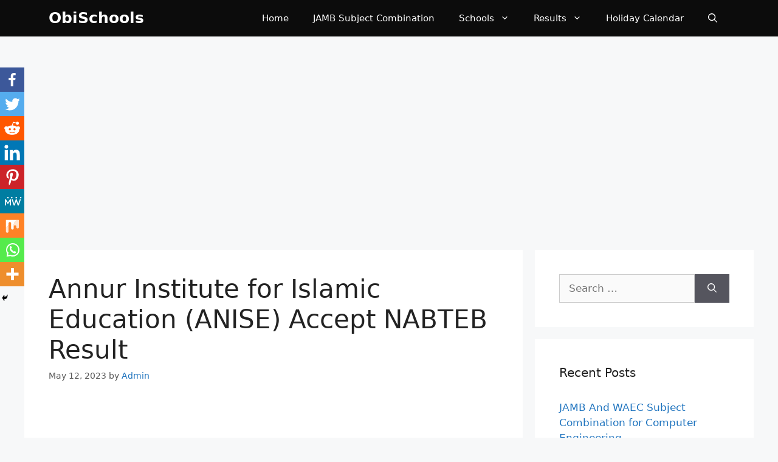

--- FILE ---
content_type: text/html; charset=utf-8
request_url: https://www.google.com/recaptcha/api2/aframe
body_size: 269
content:
<!DOCTYPE HTML><html><head><meta http-equiv="content-type" content="text/html; charset=UTF-8"></head><body><script nonce="P2G_ZB2ziiUL3WVCilFAoQ">/** Anti-fraud and anti-abuse applications only. See google.com/recaptcha */ try{var clients={'sodar':'https://pagead2.googlesyndication.com/pagead/sodar?'};window.addEventListener("message",function(a){try{if(a.source===window.parent){var b=JSON.parse(a.data);var c=clients[b['id']];if(c){var d=document.createElement('img');d.src=c+b['params']+'&rc='+(localStorage.getItem("rc::a")?sessionStorage.getItem("rc::b"):"");window.document.body.appendChild(d);sessionStorage.setItem("rc::e",parseInt(sessionStorage.getItem("rc::e")||0)+1);localStorage.setItem("rc::h",'1769067754102');}}}catch(b){}});window.parent.postMessage("_grecaptcha_ready", "*");}catch(b){}</script></body></html>